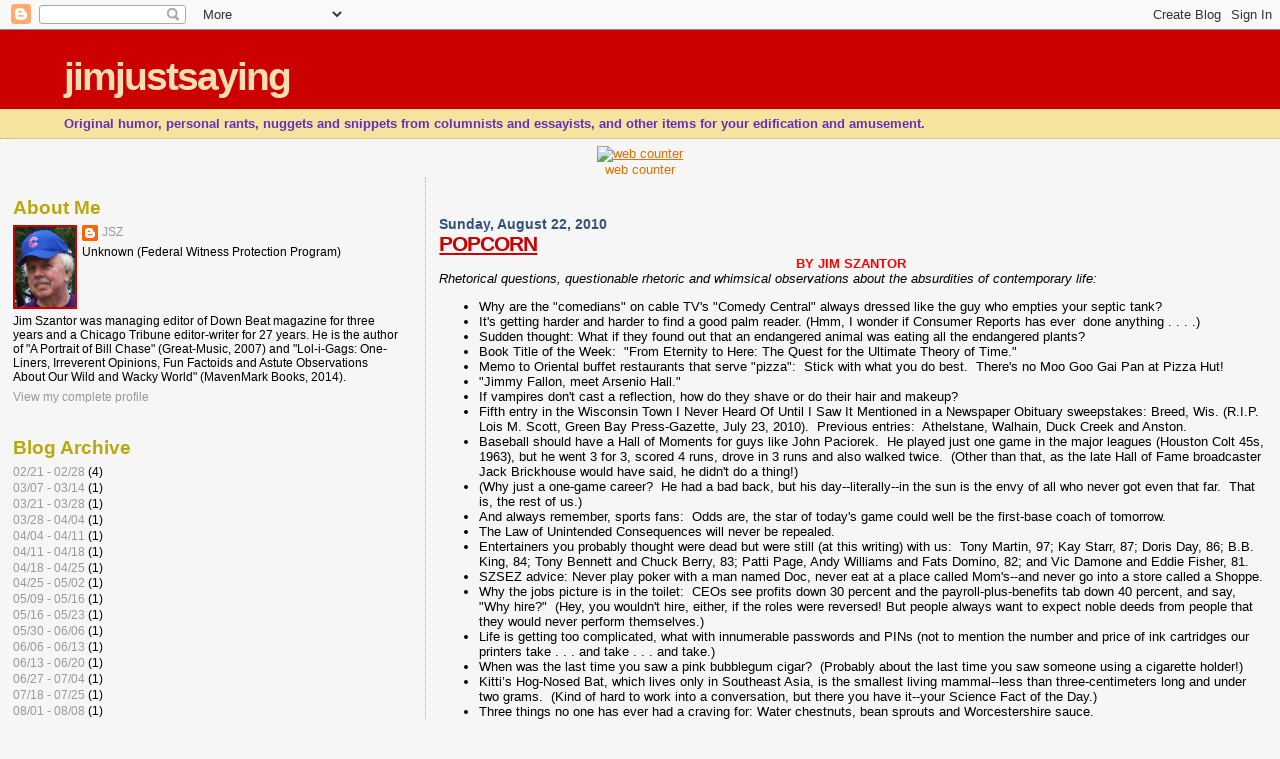

--- FILE ---
content_type: text/html; charset=UTF-8
request_url: http://www.jimjustsaying.com/2010/08/fresh-popcorn.html
body_size: 11467
content:
<!DOCTYPE html>
<html dir='ltr' xmlns='http://www.w3.org/1999/xhtml' xmlns:b='http://www.google.com/2005/gml/b' xmlns:data='http://www.google.com/2005/gml/data' xmlns:expr='http://www.google.com/2005/gml/expr'>
<head>
<link href='https://www.blogger.com/static/v1/widgets/2944754296-widget_css_bundle.css' rel='stylesheet' type='text/css'/>
<meta content='text/html; charset=UTF-8' http-equiv='Content-Type'/>
<meta content='blogger' name='generator'/>
<link href='http://www.jimjustsaying.com/favicon.ico' rel='icon' type='image/x-icon'/>
<link href='http://www.jimjustsaying.com/2010/08/fresh-popcorn.html' rel='canonical'/>
<link rel="alternate" type="application/atom+xml" title="                                            jimjustsaying - Atom" href="http://www.jimjustsaying.com/feeds/posts/default" />
<link rel="alternate" type="application/rss+xml" title="                                            jimjustsaying - RSS" href="http://www.jimjustsaying.com/feeds/posts/default?alt=rss" />
<link rel="service.post" type="application/atom+xml" title="                                            jimjustsaying - Atom" href="https://www.blogger.com/feeds/1124146594828058998/posts/default" />

<link rel="alternate" type="application/atom+xml" title="                                            jimjustsaying - Atom" href="http://www.jimjustsaying.com/feeds/6524860083555476583/comments/default" />
<!--Can't find substitution for tag [blog.ieCssRetrofitLinks]-->
<meta content='http://www.jimjustsaying.com/2010/08/fresh-popcorn.html' property='og:url'/>
<meta content='POPCORN' property='og:title'/>
<meta content='BY JIM SZANTOR    Rhetorical            questions, questionable rhetoric and whimsical  observations     about     the    absurdities of con...' property='og:description'/>
<title>                                            jimjustsaying: POPCORN</title>
<style id='page-skin-1' type='text/css'><!--
/*
* Blogger Template Style
*
* Sand Dollar
* by Jason Sutter
* Updated by Blogger Team
*/
body {
margin:0px;
padding:0px;
background:#f6f6f6;
color:#000000;
font-size: small;
}
#outer-wrapper {
font:normal normal 100% 'Trebuchet MS',Trebuchet,Verdana,Sans-Serif;
}
a {
color:#DE7008;
}
a:hover {
color:#cc0000;
}
a img {
border-width: 0;
}
#content-wrapper {
padding-top: 0;
padding-right: 1em;
padding-bottom: 0;
padding-left: 1em;
}
@media all  {
div#main {
float:right;
width:66%;
padding-top:30px;
padding-right:0;
padding-bottom:10px;
padding-left:1em;
border-left:dotted 1px #e0ad12;
word-wrap: break-word; /* fix for long text breaking sidebar float in IE */
overflow: hidden;     /* fix for long non-text content breaking IE sidebar float */
}
div#sidebar {
margin-top:20px;
margin-right:0px;
margin-bottom:0px;
margin-left:0;
padding:0px;
text-align:left;
float: left;
width: 31%;
word-wrap: break-word; /* fix for long text breaking sidebar float in IE */
overflow: hidden;     /* fix for long non-text content breaking IE sidebar float */
}
}
@media handheld  {
div#main {
float:none;
width:90%;
}
div#sidebar {
padding-top:30px;
padding-right:7%;
padding-bottom:10px;
padding-left:3%;
}
}
#header {
padding-top:0px;
padding-right:0px;
padding-bottom:0px;
padding-left:0px;
margin-top:0px;
margin-right:0px;
margin-bottom:0px;
margin-left:0px;
border-bottom:dotted 1px #e0ad12;
background:#F5E39e;
}
h1 a:link  {
text-decoration:none;
color:#F5DEB3
}
h1 a:visited  {
text-decoration:none;
color:#F5DEB3
}
h1,h2,h3 {
margin: 0;
}
h1 {
padding-top:25px;
padding-right:0px;
padding-bottom:10px;
padding-left:5%;
color:#F5DEB3;
background:#cc0000;
font:normal bold 300% Verdana,Sans-Serif;
letter-spacing:-2px;
}
h3.post-title {
color:#cc0000;
font:normal bold 160% Verdana,Sans-Serif;
letter-spacing:-1px;
}
h3.post-title a,
h3.post-title a:visited {
color: #cc0000;
}
h2.date-header  {
margin-top:10px;
margin-right:0px;
margin-bottom:0px;
margin-left:0px;
color:#32527A;
font: normal bold 105% 'Trebuchet MS',Trebuchet,Verdana,Sans-serif;
}
h4 {
color:#aa0033;
}
#sidebar h2 {
color:#B8A80D;
margin:0px;
padding:0px;
font:normal bold 150% Verdana,Sans-serif;
}
#sidebar .widget {
margin-top:0px;
margin-right:0px;
margin-bottom:33px;
margin-left:0px;
padding-top:0px;
padding-right:0px;
padding-bottom:0px;
padding-left:0px;
font-size:95%;
}
#sidebar ul {
list-style-type:none;
padding-left: 0;
margin-top: 0;
}
#sidebar li {
margin-top:0px;
margin-right:0px;
margin-bottom:0px;
margin-left:0px;
padding-top:0px;
padding-right:0px;
padding-bottom:0px;
padding-left:0px;
list-style-type:none;
font-size:95%;
}
.description {
padding:0px;
margin-top:7px;
margin-right:12%;
margin-bottom:7px;
margin-left:5%;
color:#6131BD;
background:transparent;
font:bold 100% Verdana,Sans-Serif;
}
.post {
margin-top:0px;
margin-right:0px;
margin-bottom:30px;
margin-left:0px;
}
.post strong {
color:#000000;
font-weight:bold;
}
pre,code {
color:#999999;
}
strike {
color:#999999;
}
.post-footer  {
padding:0px;
margin:0px;
color:#444444;
font-size:80%;
}
.post-footer a {
border:none;
color:#968a0a;
text-decoration:none;
}
.post-footer a:hover {
text-decoration:underline;
}
#comments {
padding:0px;
font-size:110%;
font-weight:bold;
}
.comment-author {
margin-top: 10px;
}
.comment-body {
font-size:100%;
font-weight:normal;
color:black;
}
.comment-footer {
padding-bottom:20px;
color:#444444;
font-size:80%;
font-weight:normal;
display:inline;
margin-right:10px
}
.deleted-comment  {
font-style:italic;
color:gray;
}
.comment-link  {
margin-left:.6em;
}
.profile-textblock {
clear: both;
margin-left: 0;
}
.profile-img {
float: left;
margin-top: 0;
margin-right: 5px;
margin-bottom: 5px;
margin-left: 0;
border: 2px solid #cc0000;
}
#sidebar a:link  {
color:#999999;
text-decoration:none;
}
#sidebar a:active  {
color:#ff0000;
text-decoration:none;
}
#sidebar a:visited  {
color:sidebarlinkcolor;
text-decoration:none;
}
#sidebar a:hover {
color:#B8A80D;
text-decoration:none;
}
.feed-links {
clear: both;
line-height: 2.5em;
}
#blog-pager-newer-link {
float: left;
}
#blog-pager-older-link {
float: right;
}
#blog-pager {
text-align: center;
}
.clear {
clear: both;
}
.widget-content {
margin-top: 0.5em;
}
/** Tweaks for layout editor preview */
body#layout #outer-wrapper {
margin-top: 0;
}
body#layout #main,
body#layout #sidebar {
margin-top: 10px;
padding-top: 0;
}
text-align:left;
--></style>
<link href='https://www.blogger.com/dyn-css/authorization.css?targetBlogID=1124146594828058998&amp;zx=5c6572f3-a6a7-418c-adfc-d57bb8b1e42c' media='none' onload='if(media!=&#39;all&#39;)media=&#39;all&#39;' rel='stylesheet'/><noscript><link href='https://www.blogger.com/dyn-css/authorization.css?targetBlogID=1124146594828058998&amp;zx=5c6572f3-a6a7-418c-adfc-d57bb8b1e42c' rel='stylesheet'/></noscript>
<meta name='google-adsense-platform-account' content='ca-host-pub-1556223355139109'/>
<meta name='google-adsense-platform-domain' content='blogspot.com'/>

</head>
<body>
<div class='navbar section' id='navbar'><div class='widget Navbar' data-version='1' id='Navbar1'><script type="text/javascript">
    function setAttributeOnload(object, attribute, val) {
      if(window.addEventListener) {
        window.addEventListener('load',
          function(){ object[attribute] = val; }, false);
      } else {
        window.attachEvent('onload', function(){ object[attribute] = val; });
      }
    }
  </script>
<div id="navbar-iframe-container"></div>
<script type="text/javascript" src="https://apis.google.com/js/platform.js"></script>
<script type="text/javascript">
      gapi.load("gapi.iframes:gapi.iframes.style.bubble", function() {
        if (gapi.iframes && gapi.iframes.getContext) {
          gapi.iframes.getContext().openChild({
              url: 'https://www.blogger.com/navbar/1124146594828058998?po\x3d6524860083555476583\x26origin\x3dhttp://www.jimjustsaying.com',
              where: document.getElementById("navbar-iframe-container"),
              id: "navbar-iframe"
          });
        }
      });
    </script><script type="text/javascript">
(function() {
var script = document.createElement('script');
script.type = 'text/javascript';
script.src = '//pagead2.googlesyndication.com/pagead/js/google_top_exp.js';
var head = document.getElementsByTagName('head')[0];
if (head) {
head.appendChild(script);
}})();
</script>
</div></div>
<div id='outer-wrapper'><div id='wrap2'>
<!-- skip links for text browsers -->
<span id='skiplinks' style='display:none;'>
<a href='#main'>skip to main </a> |
      <a href='#sidebar'>skip to sidebar</a>
</span>
<div id='header-wrapper'>
<div class='header section' id='header'><div class='widget Header' data-version='1' id='Header1'>
<div id='header-inner'>
<div class='titlewrapper'>
<h1 class='title'>
<a href='http://www.jimjustsaying.com/'>
                                            jimjustsaying
</a>
</h1>
</div>
<div class='descriptionwrapper'>
<p class='description'><span>Original humor, personal rants, nuggets and snippets from columnists and essayists, and other items for your edification and amusement.</span></p>
</div>
</div>
</div></div>
</div>
<div id='content-wrapper'>
<div id='crosscol-wrapper' style='text-align:left'>
<div class='crosscol section' id='crosscol'><div class='widget HTML' data-version='1' id='HTML1'>
<div class='widget-content'>
<!-- Start of SimpleHitCounter Code -->
<div align="center"><a href="http://www.simplehitcounter.com" target="_blank"><img src="http://simplehitcounter.com/hit.php?uid=1703009&amp;f=16711680&amp;b=0" border="0" height="18" width="83" alt="web counter" /></a><br /><a href="http://www.simplehitcounter.com" target="_blank" style="text-decoration:none;">web counter</a></div>
<!-- End of SimpleHitCounter Code -->
</div>
<div class='clear'></div>
</div></div>
</div>
<div id='main-wrapper'>
<div class='main section' id='main'><div class='widget Blog' data-version='1' id='Blog1'>
<div class='blog-posts hfeed'>

          <div class="date-outer">
        
<h2 class='date-header'><span>Sunday, August 22, 2010</span></h2>

          <div class="date-posts">
        
<div class='post-outer'>
<div class='post hentry'>
<a name='6524860083555476583'></a>
<h3 class='post-title entry-title'>
<a href='http://www.jimjustsaying.com/2010/08/fresh-popcorn.html'>POPCORN</a>
</h3>
<div class='post-header-line-1'></div>
<div class='post-body entry-content'>
<div style="color: red; text-align: center;"><b>BY JIM SZANTOR</b>&nbsp;<i> </i></div><i>Rhetorical            questions, questionable rhetoric and whimsical  observations     about     the    absurdities of contemporary life:</i><br />
<ul><li>Why are the "comedians" on cable TV's "Comedy Central" always dressed like the guy who empties your septic tank?</li>
<li>It's getting harder and harder to find a good palm reader. (Hmm, I wonder if Consumer Reports has ever&nbsp; done anything . . . .)</li>
<li>Sudden thought: What if they found out that an endangered animal was eating all the endangered plants?</li>
<li>Book Title of the Week:&nbsp; "From Eternity to Here: The Quest for the Ultimate Theory of Time."</li>
<li>Memo to Oriental buffet restaurants that serve "pizza":&nbsp; Stick with what you do best.&nbsp; There's no Moo Goo Gai Pan at Pizza Hut!</li>
<li>"Jimmy Fallon, meet Arsenio Hall." </li>
<li>If vampires don't cast a reflection, how do they shave or do their hair and makeup?</li>
<li>Fifth entry in the Wisconsin Town I Never Heard Of Until I Saw It Mentioned in a Newspaper Obituary sweepstakes: Breed, Wis. (R.I.P. Lois M. Scott, Green Bay Press-Gazette, July 23, 2010).&nbsp; Previous entries:&nbsp; Athelstane, Walhain, Duck Creek and Anston.</li>
<li>Baseball should have a Hall of Moments for guys like John Paciorek.&nbsp; He played just one game in the major leagues (Houston Colt 45s, 1963), but he went 3 for 3, scored 4 runs, drove in 3 runs and also walked twice.&nbsp; (Other than that, as the late Hall of Fame broadcaster Jack Brickhouse would have said, he didn't do a thing!)</li>
<li>(Why just a one-game career?&nbsp; He had a bad back, but his day--literally--in the sun is the envy of all who never got even that far.&nbsp; That is, the rest of us.)</li>
<li>And always remember, sports fans:&nbsp; Odds are, the star of today's game could well be the first-base coach of tomorrow.</li>
<li>The Law of Unintended Consequences will never be repealed.</li>
<li>Entertainers you probably thought were dead but were still (at this writing) with us:&nbsp; Tony Martin, 97; Kay Starr, 87; Doris Day, 86; B.B. King, 84; Tony Bennett and Chuck Berry, 83; Patti Page, Andy Williams and Fats Domino, 82; and Vic Damone and Eddie Fisher, 81.</li>
<li>SZSEZ advice: Never play poker with a man named Doc, never eat at a place called Mom's--and never go into a store called a Shoppe.</li>
<li>Why the jobs picture is in the toilet:&nbsp; CEOs see profits down 30 percent and the payroll-plus-benefits tab down 40 percent, and say, "Why hire?"&nbsp; (Hey, you wouldn't hire, either, if the roles were reversed! But people always want to expect noble deeds from people that they would never perform themselves.)</li>
<li>Life is getting too complicated, what with innumerable passwords and PINs (not to mention the number and price of ink cartridges our printers take . . . and take . . . and take.)&nbsp;</li>
<li>When was the last time you saw a pink bubblegum cigar?&nbsp; (Probably about the last time you saw someone using a cigarette holder!)</li>
<li>Kitti&#8217;s Hog-Nosed Bat, which lives only in Southeast Asia, is the smallest living mammal--less than three-centimeters long and under two grams.&nbsp; (Kind of hard to work into a conversation, but there you have it--your Science Fact of the Day.)&nbsp;</li>
<li>Three things no one has ever had a craving for: Water chestnuts, bean sprouts and Worcestershire sauce.</li>
<li>"You can have an opinion on the New York mosque, for or against. But there aren&#8217;t two sides to the question of whether Obama is a Muslim. As Daniel Patrick Moynihan said, 'Everyone is entitled to his own opinion, but not to his own facts.' &#8221;--Maureen Dowd in The New York Times, Aug. 22, 2010</li>
<li>Today's Latin lesson:&nbsp; <i>Vestri praecessi may discrepo.</i> ("Your mileage may vary.")</li>
<li>There will never be a Richard Belzer Lookalike Contest.</li>
</ul>
<div style='clear: both;'></div>
</div>
<div class='post-footer'>
<div class='post-footer-line post-footer-line-1'><span class='post-author vcard'>
Posted by
<span class='fn'>JSZ</span>
</span>
<span class='post-timestamp'>
at
<a class='timestamp-link' href='http://www.jimjustsaying.com/2010/08/fresh-popcorn.html' rel='bookmark' title='permanent link'><abbr class='published' title='2010-08-22T02:15:00-05:00'>Sunday, August 22, 2010</abbr></a>
</span>
<span class='post-comment-link'>
</span>
<span class='post-icons'>
<span class='item-action'>
<a href='https://www.blogger.com/email-post/1124146594828058998/6524860083555476583' title='Email Post'>
<img alt='' class='icon-action' height='13' src='http://www.blogger.com/img/icon18_email.gif' width='18'/>
</a>
</span>
<span class='item-control blog-admin pid-1566947890'>
<a href='https://www.blogger.com/post-edit.g?blogID=1124146594828058998&postID=6524860083555476583&from=pencil' title='Edit Post'>
<img alt='' class='icon-action' height='18' src='https://resources.blogblog.com/img/icon18_edit_allbkg.gif' width='18'/>
</a>
</span>
</span>
</div>
<div class='post-footer-line post-footer-line-2'><span class='post-labels'>
Labels:
<a href='http://www.jimjustsaying.com/search/label/FRESH%20POPCORN' rel='tag'>FRESH POPCORN</a>
</span>
</div>
<div class='post-footer-line post-footer-line-3'></div>
</div>
</div>
<div class='comments' id='comments'>
<a name='comments'></a>
<h4>No comments:</h4>
<div id='Blog1_comments-block-wrapper'>
<dl class='avatar-comment-indent' id='comments-block'>
</dl>
</div>
<p class='comment-footer'>
<a href='https://www.blogger.com/comment/fullpage/post/1124146594828058998/6524860083555476583' onclick='javascript:window.open(this.href, "bloggerPopup", "toolbar=0,location=0,statusbar=1,menubar=0,scrollbars=yes,width=640,height=500"); return false;'>Post a Comment</a>
</p>
</div>
</div>

        </div></div>
      
</div>
<div class='blog-pager' id='blog-pager'>
<span id='blog-pager-newer-link'>
<a class='blog-pager-newer-link' href='http://www.jimjustsaying.com/2010/08/farrago_30.html' id='Blog1_blog-pager-newer-link' title='Newer Post'>Newer Post</a>
</span>
<span id='blog-pager-older-link'>
<a class='blog-pager-older-link' href='http://www.jimjustsaying.com/2010/06/enough-already-with-this-tired.html' id='Blog1_blog-pager-older-link' title='Older Post'>Older Post</a>
</span>
<a class='home-link' href='http://www.jimjustsaying.com/'>Home</a>
</div>
<div class='clear'></div>
<div class='post-feeds'>
<div class='feed-links'>
Subscribe to:
<a class='feed-link' href='http://www.jimjustsaying.com/feeds/6524860083555476583/comments/default' target='_blank' type='application/atom+xml'>Post Comments (Atom)</a>
</div>
</div>
</div></div>
</div>
<div id='sidebar-wrapper'>
<div class='sidebar section' id='sidebar'><div class='widget Profile' data-version='1' id='Profile1'>
<h2>About Me</h2>
<div class='widget-content'>
<a href='https://www.blogger.com/profile/17568385228370392956'><img alt='My photo' class='profile-img' height='80' src='//blogger.googleusercontent.com/img/b/R29vZ2xl/AVvXsEjcFRGSJePt-f88v9zlH5BzjVKiywhFeoU4yZRK-YsEl36VGHkkCOlM32rTD2APhB0eoLqsu5hNukL76rnVg0gV4SQygnmVqR_qJZhaAFsoNl0ZhPRvYR9IBJCV5GU7MLI4L8UIXn7QOLnYl1s-TiHTV35MoQ0ydt1nUtlm6bd1Nuqt/s220/book%20pic.JPG' width='60'/></a>
<dl class='profile-datablock'>
<dt class='profile-data'>
<a class='profile-name-link g-profile' href='https://www.blogger.com/profile/17568385228370392956' rel='author' style='background-image: url(//www.blogger.com/img/logo-16.png);'>
JSZ
</a>
</dt>
<dd class='profile-data'>Unknown (Federal Witness Protection Program)</dd>
<dd class='profile-textblock'>Jim Szantor was managing editor of Down Beat magazine for three years and a Chicago Tribune editor-writer for 27 years.  He is the author of "A Portrait of Bill Chase" (Great-Music, 2007) and "Lol-i-Gags: One-Liners, Irreverent Opinions, Fun Factoids and Astute Observations About Our Wild and Wacky World" (MavenMark Books, 2014).</dd>
</dl>
<a class='profile-link' href='https://www.blogger.com/profile/17568385228370392956' rel='author'>View my complete profile</a>
<div class='clear'></div>
</div>
</div><div class='widget BlogArchive' data-version='1' id='BlogArchive1'>
<h2>Blog Archive</h2>
<div class='widget-content'>
<div id='ArchiveList'>
<div id='BlogArchive1_ArchiveList'>
<ul class='flat'>
<li class='archivedate'>
<a href='http://www.jimjustsaying.com/2010_02_21_archive.html'>02/21 - 02/28</a> (4)
      </li>
<li class='archivedate'>
<a href='http://www.jimjustsaying.com/2010_03_07_archive.html'>03/07 - 03/14</a> (1)
      </li>
<li class='archivedate'>
<a href='http://www.jimjustsaying.com/2010_03_21_archive.html'>03/21 - 03/28</a> (1)
      </li>
<li class='archivedate'>
<a href='http://www.jimjustsaying.com/2010_03_28_archive.html'>03/28 - 04/04</a> (1)
      </li>
<li class='archivedate'>
<a href='http://www.jimjustsaying.com/2010_04_04_archive.html'>04/04 - 04/11</a> (1)
      </li>
<li class='archivedate'>
<a href='http://www.jimjustsaying.com/2010_04_11_archive.html'>04/11 - 04/18</a> (1)
      </li>
<li class='archivedate'>
<a href='http://www.jimjustsaying.com/2010_04_18_archive.html'>04/18 - 04/25</a> (1)
      </li>
<li class='archivedate'>
<a href='http://www.jimjustsaying.com/2010_04_25_archive.html'>04/25 - 05/02</a> (1)
      </li>
<li class='archivedate'>
<a href='http://www.jimjustsaying.com/2010_05_09_archive.html'>05/09 - 05/16</a> (1)
      </li>
<li class='archivedate'>
<a href='http://www.jimjustsaying.com/2010_05_16_archive.html'>05/16 - 05/23</a> (1)
      </li>
<li class='archivedate'>
<a href='http://www.jimjustsaying.com/2010_05_30_archive.html'>05/30 - 06/06</a> (1)
      </li>
<li class='archivedate'>
<a href='http://www.jimjustsaying.com/2010_06_06_archive.html'>06/06 - 06/13</a> (1)
      </li>
<li class='archivedate'>
<a href='http://www.jimjustsaying.com/2010_06_13_archive.html'>06/13 - 06/20</a> (1)
      </li>
<li class='archivedate'>
<a href='http://www.jimjustsaying.com/2010_06_27_archive.html'>06/27 - 07/04</a> (1)
      </li>
<li class='archivedate'>
<a href='http://www.jimjustsaying.com/2010_07_18_archive.html'>07/18 - 07/25</a> (1)
      </li>
<li class='archivedate'>
<a href='http://www.jimjustsaying.com/2010_08_01_archive.html'>08/01 - 08/08</a> (1)
      </li>
<li class='archivedate'>
<a href='http://www.jimjustsaying.com/2010_08_15_archive.html'>08/15 - 08/22</a> (1)
      </li>
<li class='archivedate'>
<a href='http://www.jimjustsaying.com/2010_08_22_archive.html'>08/22 - 08/29</a> (2)
      </li>
<li class='archivedate'>
<a href='http://www.jimjustsaying.com/2010_08_29_archive.html'>08/29 - 09/05</a> (2)
      </li>
<li class='archivedate'>
<a href='http://www.jimjustsaying.com/2010_09_05_archive.html'>09/05 - 09/12</a> (1)
      </li>
<li class='archivedate'>
<a href='http://www.jimjustsaying.com/2010_09_19_archive.html'>09/19 - 09/26</a> (1)
      </li>
<li class='archivedate'>
<a href='http://www.jimjustsaying.com/2010_09_26_archive.html'>09/26 - 10/03</a> (1)
      </li>
<li class='archivedate'>
<a href='http://www.jimjustsaying.com/2010_10_10_archive.html'>10/10 - 10/17</a> (1)
      </li>
<li class='archivedate'>
<a href='http://www.jimjustsaying.com/2010_10_17_archive.html'>10/17 - 10/24</a> (2)
      </li>
<li class='archivedate'>
<a href='http://www.jimjustsaying.com/2010_10_24_archive.html'>10/24 - 10/31</a> (1)
      </li>
<li class='archivedate'>
<a href='http://www.jimjustsaying.com/2010_10_31_archive.html'>10/31 - 11/07</a> (1)
      </li>
<li class='archivedate'>
<a href='http://www.jimjustsaying.com/2010_11_14_archive.html'>11/14 - 11/21</a> (2)
      </li>
<li class='archivedate'>
<a href='http://www.jimjustsaying.com/2010_11_28_archive.html'>11/28 - 12/05</a> (1)
      </li>
<li class='archivedate'>
<a href='http://www.jimjustsaying.com/2010_12_12_archive.html'>12/12 - 12/19</a> (1)
      </li>
<li class='archivedate'>
<a href='http://www.jimjustsaying.com/2011_01_02_archive.html'>01/02 - 01/09</a> (1)
      </li>
<li class='archivedate'>
<a href='http://www.jimjustsaying.com/2011_01_16_archive.html'>01/16 - 01/23</a> (1)
      </li>
<li class='archivedate'>
<a href='http://www.jimjustsaying.com/2011_01_23_archive.html'>01/23 - 01/30</a> (1)
      </li>
<li class='archivedate'>
<a href='http://www.jimjustsaying.com/2011_02_06_archive.html'>02/06 - 02/13</a> (2)
      </li>
<li class='archivedate'>
<a href='http://www.jimjustsaying.com/2011_02_13_archive.html'>02/13 - 02/20</a> (1)
      </li>
<li class='archivedate'>
<a href='http://www.jimjustsaying.com/2011_02_27_archive.html'>02/27 - 03/06</a> (2)
      </li>
<li class='archivedate'>
<a href='http://www.jimjustsaying.com/2011_03_13_archive.html'>03/13 - 03/20</a> (1)
      </li>
<li class='archivedate'>
<a href='http://www.jimjustsaying.com/2011_03_20_archive.html'>03/20 - 03/27</a> (2)
      </li>
<li class='archivedate'>
<a href='http://www.jimjustsaying.com/2011_04_17_archive.html'>04/17 - 04/24</a> (2)
      </li>
<li class='archivedate'>
<a href='http://www.jimjustsaying.com/2011_05_01_archive.html'>05/01 - 05/08</a> (1)
      </li>
<li class='archivedate'>
<a href='http://www.jimjustsaying.com/2011_05_08_archive.html'>05/08 - 05/15</a> (1)
      </li>
<li class='archivedate'>
<a href='http://www.jimjustsaying.com/2011_05_22_archive.html'>05/22 - 05/29</a> (1)
      </li>
<li class='archivedate'>
<a href='http://www.jimjustsaying.com/2011_06_05_archive.html'>06/05 - 06/12</a> (1)
      </li>
<li class='archivedate'>
<a href='http://www.jimjustsaying.com/2011_06_19_archive.html'>06/19 - 06/26</a> (1)
      </li>
<li class='archivedate'>
<a href='http://www.jimjustsaying.com/2011_07_03_archive.html'>07/03 - 07/10</a> (1)
      </li>
<li class='archivedate'>
<a href='http://www.jimjustsaying.com/2011_07_31_archive.html'>07/31 - 08/07</a> (1)
      </li>
<li class='archivedate'>
<a href='http://www.jimjustsaying.com/2011_08_07_archive.html'>08/07 - 08/14</a> (1)
      </li>
<li class='archivedate'>
<a href='http://www.jimjustsaying.com/2011_08_28_archive.html'>08/28 - 09/04</a> (1)
      </li>
<li class='archivedate'>
<a href='http://www.jimjustsaying.com/2011_09_11_archive.html'>09/11 - 09/18</a> (1)
      </li>
<li class='archivedate'>
<a href='http://www.jimjustsaying.com/2011_09_25_archive.html'>09/25 - 10/02</a> (1)
      </li>
<li class='archivedate'>
<a href='http://www.jimjustsaying.com/2011_10_16_archive.html'>10/16 - 10/23</a> (1)
      </li>
<li class='archivedate'>
<a href='http://www.jimjustsaying.com/2011_10_30_archive.html'>10/30 - 11/06</a> (2)
      </li>
<li class='archivedate'>
<a href='http://www.jimjustsaying.com/2011_11_13_archive.html'>11/13 - 11/20</a> (1)
      </li>
<li class='archivedate'>
<a href='http://www.jimjustsaying.com/2011_11_27_archive.html'>11/27 - 12/04</a> (2)
      </li>
<li class='archivedate'>
<a href='http://www.jimjustsaying.com/2011_12_11_archive.html'>12/11 - 12/18</a> (3)
      </li>
<li class='archivedate'>
<a href='http://www.jimjustsaying.com/2012_01_01_archive.html'>01/01 - 01/08</a> (1)
      </li>
<li class='archivedate'>
<a href='http://www.jimjustsaying.com/2012_01_15_archive.html'>01/15 - 01/22</a> (1)
      </li>
<li class='archivedate'>
<a href='http://www.jimjustsaying.com/2012_01_29_archive.html'>01/29 - 02/05</a> (1)
      </li>
<li class='archivedate'>
<a href='http://www.jimjustsaying.com/2012_02_12_archive.html'>02/12 - 02/19</a> (1)
      </li>
<li class='archivedate'>
<a href='http://www.jimjustsaying.com/2012_02_26_archive.html'>02/26 - 03/04</a> (1)
      </li>
<li class='archivedate'>
<a href='http://www.jimjustsaying.com/2012_03_11_archive.html'>03/11 - 03/18</a> (1)
      </li>
<li class='archivedate'>
<a href='http://www.jimjustsaying.com/2012_04_01_archive.html'>04/01 - 04/08</a> (2)
      </li>
<li class='archivedate'>
<a href='http://www.jimjustsaying.com/2012_04_15_archive.html'>04/15 - 04/22</a> (1)
      </li>
<li class='archivedate'>
<a href='http://www.jimjustsaying.com/2012_04_29_archive.html'>04/29 - 05/06</a> (1)
      </li>
<li class='archivedate'>
<a href='http://www.jimjustsaying.com/2012_05_13_archive.html'>05/13 - 05/20</a> (1)
      </li>
<li class='archivedate'>
<a href='http://www.jimjustsaying.com/2012_05_27_archive.html'>05/27 - 06/03</a> (1)
      </li>
<li class='archivedate'>
<a href='http://www.jimjustsaying.com/2012_06_17_archive.html'>06/17 - 06/24</a> (1)
      </li>
<li class='archivedate'>
<a href='http://www.jimjustsaying.com/2012_07_08_archive.html'>07/08 - 07/15</a> (1)
      </li>
<li class='archivedate'>
<a href='http://www.jimjustsaying.com/2012_07_29_archive.html'>07/29 - 08/05</a> (1)
      </li>
<li class='archivedate'>
<a href='http://www.jimjustsaying.com/2012_08_19_archive.html'>08/19 - 08/26</a> (1)
      </li>
<li class='archivedate'>
<a href='http://www.jimjustsaying.com/2012_09_09_archive.html'>09/09 - 09/16</a> (1)
      </li>
<li class='archivedate'>
<a href='http://www.jimjustsaying.com/2012_10_07_archive.html'>10/07 - 10/14</a> (1)
      </li>
<li class='archivedate'>
<a href='http://www.jimjustsaying.com/2012_10_28_archive.html'>10/28 - 11/04</a> (1)
      </li>
<li class='archivedate'>
<a href='http://www.jimjustsaying.com/2012_11_11_archive.html'>11/11 - 11/18</a> (1)
      </li>
<li class='archivedate'>
<a href='http://www.jimjustsaying.com/2012_12_02_archive.html'>12/02 - 12/09</a> (1)
      </li>
<li class='archivedate'>
<a href='http://www.jimjustsaying.com/2012_12_16_archive.html'>12/16 - 12/23</a> (1)
      </li>
<li class='archivedate'>
<a href='http://www.jimjustsaying.com/2012_12_30_archive.html'>12/30 - 01/06</a> (1)
      </li>
<li class='archivedate'>
<a href='http://www.jimjustsaying.com/2013_01_27_archive.html'>01/27 - 02/03</a> (1)
      </li>
<li class='archivedate'>
<a href='http://www.jimjustsaying.com/2013_03_10_archive.html'>03/10 - 03/17</a> (1)
      </li>
<li class='archivedate'>
<a href='http://www.jimjustsaying.com/2013_04_07_archive.html'>04/07 - 04/14</a> (1)
      </li>
<li class='archivedate'>
<a href='http://www.jimjustsaying.com/2013_05_12_archive.html'>05/12 - 05/19</a> (1)
      </li>
<li class='archivedate'>
<a href='http://www.jimjustsaying.com/2013_06_16_archive.html'>06/16 - 06/23</a> (1)
      </li>
<li class='archivedate'>
<a href='http://www.jimjustsaying.com/2013_07_14_archive.html'>07/14 - 07/21</a> (2)
      </li>
<li class='archivedate'>
<a href='http://www.jimjustsaying.com/2013_08_11_archive.html'>08/11 - 08/18</a> (1)
      </li>
<li class='archivedate'>
<a href='http://www.jimjustsaying.com/2013_09_15_archive.html'>09/15 - 09/22</a> (1)
      </li>
<li class='archivedate'>
<a href='http://www.jimjustsaying.com/2013_10_13_archive.html'>10/13 - 10/20</a> (1)
      </li>
<li class='archivedate'>
<a href='http://www.jimjustsaying.com/2013_11_10_archive.html'>11/10 - 11/17</a> (1)
      </li>
<li class='archivedate'>
<a href='http://www.jimjustsaying.com/2013_12_15_archive.html'>12/15 - 12/22</a> (1)
      </li>
<li class='archivedate'>
<a href='http://www.jimjustsaying.com/2014_01_05_archive.html'>01/05 - 01/12</a> (1)
      </li>
<li class='archivedate'>
<a href='http://www.jimjustsaying.com/2014_02_02_archive.html'>02/02 - 02/09</a> (1)
      </li>
<li class='archivedate'>
<a href='http://www.jimjustsaying.com/2014_02_23_archive.html'>02/23 - 03/02</a> (1)
      </li>
<li class='archivedate'>
<a href='http://www.jimjustsaying.com/2014_03_30_archive.html'>03/30 - 04/06</a> (1)
      </li>
<li class='archivedate'>
<a href='http://www.jimjustsaying.com/2014_05_04_archive.html'>05/04 - 05/11</a> (1)
      </li>
<li class='archivedate'>
<a href='http://www.jimjustsaying.com/2014_06_01_archive.html'>06/01 - 06/08</a> (1)
      </li>
<li class='archivedate'>
<a href='http://www.jimjustsaying.com/2014_06_29_archive.html'>06/29 - 07/06</a> (1)
      </li>
<li class='archivedate'>
<a href='http://www.jimjustsaying.com/2014_08_17_archive.html'>08/17 - 08/24</a> (1)
      </li>
<li class='archivedate'>
<a href='http://www.jimjustsaying.com/2014_09_07_archive.html'>09/07 - 09/14</a> (1)
      </li>
<li class='archivedate'>
<a href='http://www.jimjustsaying.com/2014_10_12_archive.html'>10/12 - 10/19</a> (1)
      </li>
<li class='archivedate'>
<a href='http://www.jimjustsaying.com/2014_11_02_archive.html'>11/02 - 11/09</a> (1)
      </li>
<li class='archivedate'>
<a href='http://www.jimjustsaying.com/2014_11_30_archive.html'>11/30 - 12/07</a> (1)
      </li>
<li class='archivedate'>
<a href='http://www.jimjustsaying.com/2014_12_28_archive.html'>12/28 - 01/04</a> (1)
      </li>
<li class='archivedate'>
<a href='http://www.jimjustsaying.com/2015_02_01_archive.html'>02/01 - 02/08</a> (1)
      </li>
<li class='archivedate'>
<a href='http://www.jimjustsaying.com/2015_03_01_archive.html'>03/01 - 03/08</a> (2)
      </li>
<li class='archivedate'>
<a href='http://www.jimjustsaying.com/2015_03_29_archive.html'>03/29 - 04/05</a> (1)
      </li>
<li class='archivedate'>
<a href='http://www.jimjustsaying.com/2015_04_26_archive.html'>04/26 - 05/03</a> (1)
      </li>
<li class='archivedate'>
<a href='http://www.jimjustsaying.com/2015_05_31_archive.html'>05/31 - 06/07</a> (1)
      </li>
<li class='archivedate'>
<a href='http://www.jimjustsaying.com/2015_06_28_archive.html'>06/28 - 07/05</a> (1)
      </li>
<li class='archivedate'>
<a href='http://www.jimjustsaying.com/2015_08_02_archive.html'>08/02 - 08/09</a> (1)
      </li>
<li class='archivedate'>
<a href='http://www.jimjustsaying.com/2015_08_30_archive.html'>08/30 - 09/06</a> (2)
      </li>
<li class='archivedate'>
<a href='http://www.jimjustsaying.com/2015_10_04_archive.html'>10/04 - 10/11</a> (1)
      </li>
<li class='archivedate'>
<a href='http://www.jimjustsaying.com/2015_11_01_archive.html'>11/01 - 11/08</a> (1)
      </li>
<li class='archivedate'>
<a href='http://www.jimjustsaying.com/2015_12_13_archive.html'>12/13 - 12/20</a> (2)
      </li>
<li class='archivedate'>
<a href='http://www.jimjustsaying.com/2016_01_03_archive.html'>01/03 - 01/10</a> (2)
      </li>
<li class='archivedate'>
<a href='http://www.jimjustsaying.com/2016_01_31_archive.html'>01/31 - 02/07</a> (1)
      </li>
<li class='archivedate'>
<a href='http://www.jimjustsaying.com/2016_02_28_archive.html'>02/28 - 03/06</a> (1)
      </li>
<li class='archivedate'>
<a href='http://www.jimjustsaying.com/2016_03_27_archive.html'>03/27 - 04/03</a> (1)
      </li>
<li class='archivedate'>
<a href='http://www.jimjustsaying.com/2016_04_03_archive.html'>04/03 - 04/10</a> (1)
      </li>
<li class='archivedate'>
<a href='http://www.jimjustsaying.com/2016_05_01_archive.html'>05/01 - 05/08</a> (1)
      </li>
<li class='archivedate'>
<a href='http://www.jimjustsaying.com/2016_05_29_archive.html'>05/29 - 06/05</a> (1)
      </li>
<li class='archivedate'>
<a href='http://www.jimjustsaying.com/2016_06_26_archive.html'>06/26 - 07/03</a> (1)
      </li>
<li class='archivedate'>
<a href='http://www.jimjustsaying.com/2016_07_31_archive.html'>07/31 - 08/07</a> (1)
      </li>
<li class='archivedate'>
<a href='http://www.jimjustsaying.com/2016_08_28_archive.html'>08/28 - 09/04</a> (1)
      </li>
<li class='archivedate'>
<a href='http://www.jimjustsaying.com/2016_10_02_archive.html'>10/02 - 10/09</a> (1)
      </li>
<li class='archivedate'>
<a href='http://www.jimjustsaying.com/2016_10_30_archive.html'>10/30 - 11/06</a> (1)
      </li>
<li class='archivedate'>
<a href='http://www.jimjustsaying.com/2016_12_04_archive.html'>12/04 - 12/11</a> (1)
      </li>
<li class='archivedate'>
<a href='http://www.jimjustsaying.com/2017_01_01_archive.html'>01/01 - 01/08</a> (1)
      </li>
<li class='archivedate'>
<a href='http://www.jimjustsaying.com/2017_02_05_archive.html'>02/05 - 02/12</a> (1)
      </li>
<li class='archivedate'>
<a href='http://www.jimjustsaying.com/2017_03_05_archive.html'>03/05 - 03/12</a> (1)
      </li>
<li class='archivedate'>
<a href='http://www.jimjustsaying.com/2017_04_02_archive.html'>04/02 - 04/09</a> (2)
      </li>
<li class='archivedate'>
<a href='http://www.jimjustsaying.com/2017_04_30_archive.html'>04/30 - 05/07</a> (1)
      </li>
<li class='archivedate'>
<a href='http://www.jimjustsaying.com/2017_06_04_archive.html'>06/04 - 06/11</a> (1)
      </li>
<li class='archivedate'>
<a href='http://www.jimjustsaying.com/2017_07_02_archive.html'>07/02 - 07/09</a> (1)
      </li>
<li class='archivedate'>
<a href='http://www.jimjustsaying.com/2017_07_30_archive.html'>07/30 - 08/06</a> (1)
      </li>
<li class='archivedate'>
<a href='http://www.jimjustsaying.com/2017_08_27_archive.html'>08/27 - 09/03</a> (1)
      </li>
<li class='archivedate'>
<a href='http://www.jimjustsaying.com/2017_10_01_archive.html'>10/01 - 10/08</a> (1)
      </li>
<li class='archivedate'>
<a href='http://www.jimjustsaying.com/2017_10_29_archive.html'>10/29 - 11/05</a> (1)
      </li>
<li class='archivedate'>
<a href='http://www.jimjustsaying.com/2017_12_03_archive.html'>12/03 - 12/10</a> (2)
      </li>
<li class='archivedate'>
<a href='http://www.jimjustsaying.com/2018_01_28_archive.html'>01/28 - 02/04</a> (1)
      </li>
<li class='archivedate'>
<a href='http://www.jimjustsaying.com/2018_03_04_archive.html'>03/04 - 03/11</a> (1)
      </li>
<li class='archivedate'>
<a href='http://www.jimjustsaying.com/2018_04_01_archive.html'>04/01 - 04/08</a> (2)
      </li>
<li class='archivedate'>
<a href='http://www.jimjustsaying.com/2018_05_06_archive.html'>05/06 - 05/13</a> (1)
      </li>
<li class='archivedate'>
<a href='http://www.jimjustsaying.com/2018_06_03_archive.html'>06/03 - 06/10</a> (1)
      </li>
<li class='archivedate'>
<a href='http://www.jimjustsaying.com/2018_07_22_archive.html'>07/22 - 07/29</a> (1)
      </li>
<li class='archivedate'>
<a href='http://www.jimjustsaying.com/2018_08_19_archive.html'>08/19 - 08/26</a> (1)
      </li>
<li class='archivedate'>
<a href='http://www.jimjustsaying.com/2018_09_16_archive.html'>09/16 - 09/23</a> (1)
      </li>
<li class='archivedate'>
<a href='http://www.jimjustsaying.com/2018_10_14_archive.html'>10/14 - 10/21</a> (1)
      </li>
<li class='archivedate'>
<a href='http://www.jimjustsaying.com/2018_11_18_archive.html'>11/18 - 11/25</a> (1)
      </li>
<li class='archivedate'>
<a href='http://www.jimjustsaying.com/2018_12_30_archive.html'>12/30 - 01/06</a> (1)
      </li>
<li class='archivedate'>
<a href='http://www.jimjustsaying.com/2019_02_03_archive.html'>02/03 - 02/10</a> (1)
      </li>
<li class='archivedate'>
<a href='http://www.jimjustsaying.com/2019_03_03_archive.html'>03/03 - 03/10</a> (1)
      </li>
<li class='archivedate'>
<a href='http://www.jimjustsaying.com/2019_03_31_archive.html'>03/31 - 04/07</a> (1)
      </li>
<li class='archivedate'>
<a href='http://www.jimjustsaying.com/2019_04_28_archive.html'>04/28 - 05/05</a> (1)
      </li>
<li class='archivedate'>
<a href='http://www.jimjustsaying.com/2019_06_02_archive.html'>06/02 - 06/09</a> (1)
      </li>
<li class='archivedate'>
<a href='http://www.jimjustsaying.com/2019_07_07_archive.html'>07/07 - 07/14</a> (1)
      </li>
<li class='archivedate'>
<a href='http://www.jimjustsaying.com/2019_08_18_archive.html'>08/18 - 08/25</a> (1)
      </li>
<li class='archivedate'>
<a href='http://www.jimjustsaying.com/2019_09_15_archive.html'>09/15 - 09/22</a> (1)
      </li>
<li class='archivedate'>
<a href='http://www.jimjustsaying.com/2019_10_27_archive.html'>10/27 - 11/03</a> (1)
      </li>
<li class='archivedate'>
<a href='http://www.jimjustsaying.com/2019_11_17_archive.html'>11/17 - 11/24</a> (1)
      </li>
<li class='archivedate'>
<a href='http://www.jimjustsaying.com/2019_12_15_archive.html'>12/15 - 12/22</a> (1)
      </li>
<li class='archivedate'>
<a href='http://www.jimjustsaying.com/2020_01_19_archive.html'>01/19 - 01/26</a> (1)
      </li>
<li class='archivedate'>
<a href='http://www.jimjustsaying.com/2020_02_16_archive.html'>02/16 - 02/23</a> (1)
      </li>
<li class='archivedate'>
<a href='http://www.jimjustsaying.com/2020_03_08_archive.html'>03/08 - 03/15</a> (1)
      </li>
<li class='archivedate'>
<a href='http://www.jimjustsaying.com/2020_04_19_archive.html'>04/19 - 04/26</a> (1)
      </li>
<li class='archivedate'>
<a href='http://www.jimjustsaying.com/2020_05_17_archive.html'>05/17 - 05/24</a> (1)
      </li>
<li class='archivedate'>
<a href='http://www.jimjustsaying.com/2020_06_14_archive.html'>06/14 - 06/21</a> (1)
      </li>
<li class='archivedate'>
<a href='http://www.jimjustsaying.com/2020_07_12_archive.html'>07/12 - 07/19</a> (1)
      </li>
<li class='archivedate'>
<a href='http://www.jimjustsaying.com/2020_08_09_archive.html'>08/09 - 08/16</a> (1)
      </li>
<li class='archivedate'>
<a href='http://www.jimjustsaying.com/2020_09_13_archive.html'>09/13 - 09/20</a> (1)
      </li>
<li class='archivedate'>
<a href='http://www.jimjustsaying.com/2020_10_11_archive.html'>10/11 - 10/18</a> (1)
      </li>
<li class='archivedate'>
<a href='http://www.jimjustsaying.com/2020_11_15_archive.html'>11/15 - 11/22</a> (1)
      </li>
<li class='archivedate'>
<a href='http://www.jimjustsaying.com/2020_12_13_archive.html'>12/13 - 12/20</a> (1)
      </li>
<li class='archivedate'>
<a href='http://www.jimjustsaying.com/2021_01_17_archive.html'>01/17 - 01/24</a> (1)
      </li>
<li class='archivedate'>
<a href='http://www.jimjustsaying.com/2021_02_14_archive.html'>02/14 - 02/21</a> (1)
      </li>
<li class='archivedate'>
<a href='http://www.jimjustsaying.com/2021_03_21_archive.html'>03/21 - 03/28</a> (1)
      </li>
<li class='archivedate'>
<a href='http://www.jimjustsaying.com/2021_05_23_archive.html'>05/23 - 05/30</a> (1)
      </li>
<li class='archivedate'>
<a href='http://www.jimjustsaying.com/2021_07_18_archive.html'>07/18 - 07/25</a> (1)
      </li>
<li class='archivedate'>
<a href='http://www.jimjustsaying.com/2021_08_15_archive.html'>08/15 - 08/22</a> (1)
      </li>
<li class='archivedate'>
<a href='http://www.jimjustsaying.com/2021_09_26_archive.html'>09/26 - 10/03</a> (1)
      </li>
<li class='archivedate'>
<a href='http://www.jimjustsaying.com/2021_10_31_archive.html'>10/31 - 11/07</a> (1)
      </li>
<li class='archivedate'>
<a href='http://www.jimjustsaying.com/2021_12_05_archive.html'>12/05 - 12/12</a> (1)
      </li>
<li class='archivedate'>
<a href='http://www.jimjustsaying.com/2022_01_02_archive.html'>01/02 - 01/09</a> (1)
      </li>
<li class='archivedate'>
<a href='http://www.jimjustsaying.com/2022_01_23_archive.html'>01/23 - 01/30</a> (1)
      </li>
<li class='archivedate'>
<a href='http://www.jimjustsaying.com/2022_02_27_archive.html'>02/27 - 03/06</a> (1)
      </li>
<li class='archivedate'>
<a href='http://www.jimjustsaying.com/2022_03_27_archive.html'>03/27 - 04/03</a> (2)
      </li>
<li class='archivedate'>
<a href='http://www.jimjustsaying.com/2022_05_01_archive.html'>05/01 - 05/08</a> (1)
      </li>
<li class='archivedate'>
<a href='http://www.jimjustsaying.com/2022_05_29_archive.html'>05/29 - 06/05</a> (1)
      </li>
<li class='archivedate'>
<a href='http://www.jimjustsaying.com/2022_06_26_archive.html'>06/26 - 07/03</a> (1)
      </li>
<li class='archivedate'>
<a href='http://www.jimjustsaying.com/2022_07_31_archive.html'>07/31 - 08/07</a> (1)
      </li>
<li class='archivedate'>
<a href='http://www.jimjustsaying.com/2022_08_28_archive.html'>08/28 - 09/04</a> (1)
      </li>
<li class='archivedate'>
<a href='http://www.jimjustsaying.com/2022_09_25_archive.html'>09/25 - 10/02</a> (1)
      </li>
<li class='archivedate'>
<a href='http://www.jimjustsaying.com/2022_10_30_archive.html'>10/30 - 11/06</a> (1)
      </li>
<li class='archivedate'>
<a href='http://www.jimjustsaying.com/2022_11_27_archive.html'>11/27 - 12/04</a> (1)
      </li>
<li class='archivedate'>
<a href='http://www.jimjustsaying.com/2023_01_01_archive.html'>01/01 - 01/08</a> (1)
      </li>
<li class='archivedate'>
<a href='http://www.jimjustsaying.com/2023_01_29_archive.html'>01/29 - 02/05</a> (1)
      </li>
<li class='archivedate'>
<a href='http://www.jimjustsaying.com/2023_02_26_archive.html'>02/26 - 03/05</a> (1)
      </li>
<li class='archivedate'>
<a href='http://www.jimjustsaying.com/2023_03_26_archive.html'>03/26 - 04/02</a> (1)
      </li>
<li class='archivedate'>
<a href='http://www.jimjustsaying.com/2023_04_30_archive.html'>04/30 - 05/07</a> (1)
      </li>
<li class='archivedate'>
<a href='http://www.jimjustsaying.com/2023_05_28_archive.html'>05/28 - 06/04</a> (1)
      </li>
<li class='archivedate'>
<a href='http://www.jimjustsaying.com/2023_06_25_archive.html'>06/25 - 07/02</a> (1)
      </li>
<li class='archivedate'>
<a href='http://www.jimjustsaying.com/2023_07_30_archive.html'>07/30 - 08/06</a> (1)
      </li>
<li class='archivedate'>
<a href='http://www.jimjustsaying.com/2023_08_27_archive.html'>08/27 - 09/03</a> (1)
      </li>
<li class='archivedate'>
<a href='http://www.jimjustsaying.com/2023_10_01_archive.html'>10/01 - 10/08</a> (1)
      </li>
<li class='archivedate'>
<a href='http://www.jimjustsaying.com/2023_10_29_archive.html'>10/29 - 11/05</a> (1)
      </li>
<li class='archivedate'>
<a href='http://www.jimjustsaying.com/2023_11_26_archive.html'>11/26 - 12/03</a> (1)
      </li>
<li class='archivedate'>
<a href='http://www.jimjustsaying.com/2024_01_14_archive.html'>01/14 - 01/21</a> (1)
      </li>
<li class='archivedate'>
<a href='http://www.jimjustsaying.com/2024_01_28_archive.html'>01/28 - 02/04</a> (1)
      </li>
<li class='archivedate'>
<a href='http://www.jimjustsaying.com/2024_02_25_archive.html'>02/25 - 03/03</a> (1)
      </li>
<li class='archivedate'>
<a href='http://www.jimjustsaying.com/2024_03_31_archive.html'>03/31 - 04/07</a> (1)
      </li>
<li class='archivedate'>
<a href='http://www.jimjustsaying.com/2024_04_28_archive.html'>04/28 - 05/05</a> (1)
      </li>
<li class='archivedate'>
<a href='http://www.jimjustsaying.com/2024_06_02_archive.html'>06/02 - 06/09</a> (1)
      </li>
<li class='archivedate'>
<a href='http://www.jimjustsaying.com/2024_06_30_archive.html'>06/30 - 07/07</a> (1)
      </li>
<li class='archivedate'>
<a href='http://www.jimjustsaying.com/2024_07_28_archive.html'>07/28 - 08/04</a> (1)
      </li>
<li class='archivedate'>
<a href='http://www.jimjustsaying.com/2024_09_01_archive.html'>09/01 - 09/08</a> (1)
      </li>
<li class='archivedate'>
<a href='http://www.jimjustsaying.com/2024_09_29_archive.html'>09/29 - 10/06</a> (1)
      </li>
<li class='archivedate'>
<a href='http://www.jimjustsaying.com/2024_10_27_archive.html'>10/27 - 11/03</a> (8)
      </li>
<li class='archivedate'>
<a href='http://www.jimjustsaying.com/2024_12_01_archive.html'>12/01 - 12/08</a> (2)
      </li>
<li class='archivedate'>
<a href='http://www.jimjustsaying.com/2025_03_09_archive.html'>03/09 - 03/16</a> (1)
      </li>
</ul>
</div>
</div>
<div class='clear'></div>
</div>
</div></div>
</div>
<!-- spacer for skins that want sidebar and main to be the same height-->
<div class='clear'>&#160;</div>
</div>
<!-- end content-wrapper -->
</div></div>
<!-- end outer-wrapper -->
<!-- Start of StatCounter Code for Default Guide -->
<script type='text/javascript'>
//<![CDATA[
var sc_project=6059663;
var sc_invisible=0;
var sc_security="1ceae256";
var sc_https=1;
var scJsHost = (("https:" == document.location.protocol) ?
"https://secure." : "http://www.");
document.write("<sc"+"ript type='text/javascript' src='" +
scJsHost+
"statcounter.com/counter/counter.js'></"+"script>");
//]]>
</script>
<noscript><div class='statcounter'><a href='http://statcounter.com/free-hit-counter/' target='_blank' title='hits counter'><img alt='hits counter' class='statcounter' src='http://c.statcounter.com/6059663/0/1ceae256/0/'/></a></div></noscript>
<!-- End of StatCounter Code for Default Guide -->

<script type="text/javascript" src="https://www.blogger.com/static/v1/widgets/2028843038-widgets.js"></script>
<script type='text/javascript'>
window['__wavt'] = 'AOuZoY67ztOnBkc2yLVlLdeMm-IwfYUVdg:1768998155722';_WidgetManager._Init('//www.blogger.com/rearrange?blogID\x3d1124146594828058998','//www.jimjustsaying.com/2010/08/fresh-popcorn.html','1124146594828058998');
_WidgetManager._SetDataContext([{'name': 'blog', 'data': {'blogId': '1124146594828058998', 'title': '                                            jimjustsaying', 'url': 'http://www.jimjustsaying.com/2010/08/fresh-popcorn.html', 'canonicalUrl': 'http://www.jimjustsaying.com/2010/08/fresh-popcorn.html', 'homepageUrl': 'http://www.jimjustsaying.com/', 'searchUrl': 'http://www.jimjustsaying.com/search', 'canonicalHomepageUrl': 'http://www.jimjustsaying.com/', 'blogspotFaviconUrl': 'http://www.jimjustsaying.com/favicon.ico', 'bloggerUrl': 'https://www.blogger.com', 'hasCustomDomain': true, 'httpsEnabled': false, 'enabledCommentProfileImages': true, 'gPlusViewType': 'FILTERED_POSTMOD', 'adultContent': false, 'analyticsAccountNumber': '', 'encoding': 'UTF-8', 'locale': 'en', 'localeUnderscoreDelimited': 'en', 'languageDirection': 'ltr', 'isPrivate': false, 'isMobile': false, 'isMobileRequest': false, 'mobileClass': '', 'isPrivateBlog': false, 'isDynamicViewsAvailable': true, 'feedLinks': '\x3clink rel\x3d\x22alternate\x22 type\x3d\x22application/atom+xml\x22 title\x3d\x22                                            jimjustsaying - Atom\x22 href\x3d\x22http://www.jimjustsaying.com/feeds/posts/default\x22 /\x3e\n\x3clink rel\x3d\x22alternate\x22 type\x3d\x22application/rss+xml\x22 title\x3d\x22                                            jimjustsaying - RSS\x22 href\x3d\x22http://www.jimjustsaying.com/feeds/posts/default?alt\x3drss\x22 /\x3e\n\x3clink rel\x3d\x22service.post\x22 type\x3d\x22application/atom+xml\x22 title\x3d\x22                                            jimjustsaying - Atom\x22 href\x3d\x22https://www.blogger.com/feeds/1124146594828058998/posts/default\x22 /\x3e\n\n\x3clink rel\x3d\x22alternate\x22 type\x3d\x22application/atom+xml\x22 title\x3d\x22                                            jimjustsaying - Atom\x22 href\x3d\x22http://www.jimjustsaying.com/feeds/6524860083555476583/comments/default\x22 /\x3e\n', 'meTag': '', 'adsenseHostId': 'ca-host-pub-1556223355139109', 'adsenseHasAds': false, 'adsenseAutoAds': false, 'boqCommentIframeForm': true, 'loginRedirectParam': '', 'isGoogleEverywhereLinkTooltipEnabled': true, 'view': '', 'dynamicViewsCommentsSrc': '//www.blogblog.com/dynamicviews/4224c15c4e7c9321/js/comments.js', 'dynamicViewsScriptSrc': '//www.blogblog.com/dynamicviews/6e0d22adcfa5abea', 'plusOneApiSrc': 'https://apis.google.com/js/platform.js', 'disableGComments': true, 'interstitialAccepted': false, 'sharing': {'platforms': [{'name': 'Get link', 'key': 'link', 'shareMessage': 'Get link', 'target': ''}, {'name': 'Facebook', 'key': 'facebook', 'shareMessage': 'Share to Facebook', 'target': 'facebook'}, {'name': 'BlogThis!', 'key': 'blogThis', 'shareMessage': 'BlogThis!', 'target': 'blog'}, {'name': 'X', 'key': 'twitter', 'shareMessage': 'Share to X', 'target': 'twitter'}, {'name': 'Pinterest', 'key': 'pinterest', 'shareMessage': 'Share to Pinterest', 'target': 'pinterest'}, {'name': 'Email', 'key': 'email', 'shareMessage': 'Email', 'target': 'email'}], 'disableGooglePlus': true, 'googlePlusShareButtonWidth': 0, 'googlePlusBootstrap': '\x3cscript type\x3d\x22text/javascript\x22\x3ewindow.___gcfg \x3d {\x27lang\x27: \x27en\x27};\x3c/script\x3e'}, 'hasCustomJumpLinkMessage': false, 'jumpLinkMessage': 'Read more', 'pageType': 'item', 'postId': '6524860083555476583', 'pageName': 'POPCORN', 'pageTitle': '                                            jimjustsaying: POPCORN'}}, {'name': 'features', 'data': {}}, {'name': 'messages', 'data': {'edit': 'Edit', 'linkCopiedToClipboard': 'Link copied to clipboard!', 'ok': 'Ok', 'postLink': 'Post Link'}}, {'name': 'template', 'data': {'name': 'custom', 'localizedName': 'Custom', 'isResponsive': false, 'isAlternateRendering': false, 'isCustom': true}}, {'name': 'view', 'data': {'classic': {'name': 'classic', 'url': '?view\x3dclassic'}, 'flipcard': {'name': 'flipcard', 'url': '?view\x3dflipcard'}, 'magazine': {'name': 'magazine', 'url': '?view\x3dmagazine'}, 'mosaic': {'name': 'mosaic', 'url': '?view\x3dmosaic'}, 'sidebar': {'name': 'sidebar', 'url': '?view\x3dsidebar'}, 'snapshot': {'name': 'snapshot', 'url': '?view\x3dsnapshot'}, 'timeslide': {'name': 'timeslide', 'url': '?view\x3dtimeslide'}, 'isMobile': false, 'title': 'POPCORN', 'description': 'BY JIM SZANTOR \xa0  Rhetorical            questions, questionable rhetoric and whimsical  observations     about     the    absurdities of con...', 'url': 'http://www.jimjustsaying.com/2010/08/fresh-popcorn.html', 'type': 'item', 'isSingleItem': true, 'isMultipleItems': false, 'isError': false, 'isPage': false, 'isPost': true, 'isHomepage': false, 'isArchive': false, 'isLabelSearch': false, 'postId': 6524860083555476583}}]);
_WidgetManager._RegisterWidget('_NavbarView', new _WidgetInfo('Navbar1', 'navbar', document.getElementById('Navbar1'), {}, 'displayModeFull'));
_WidgetManager._RegisterWidget('_HeaderView', new _WidgetInfo('Header1', 'header', document.getElementById('Header1'), {}, 'displayModeFull'));
_WidgetManager._RegisterWidget('_HTMLView', new _WidgetInfo('HTML1', 'crosscol', document.getElementById('HTML1'), {}, 'displayModeFull'));
_WidgetManager._RegisterWidget('_BlogView', new _WidgetInfo('Blog1', 'main', document.getElementById('Blog1'), {'cmtInteractionsEnabled': false, 'lightboxEnabled': true, 'lightboxModuleUrl': 'https://www.blogger.com/static/v1/jsbin/4049919853-lbx.js', 'lightboxCssUrl': 'https://www.blogger.com/static/v1/v-css/828616780-lightbox_bundle.css'}, 'displayModeFull'));
_WidgetManager._RegisterWidget('_ProfileView', new _WidgetInfo('Profile1', 'sidebar', document.getElementById('Profile1'), {}, 'displayModeFull'));
_WidgetManager._RegisterWidget('_BlogArchiveView', new _WidgetInfo('BlogArchive1', 'sidebar', document.getElementById('BlogArchive1'), {'languageDirection': 'ltr', 'loadingMessage': 'Loading\x26hellip;'}, 'displayModeFull'));
</script>
</body>
</html>